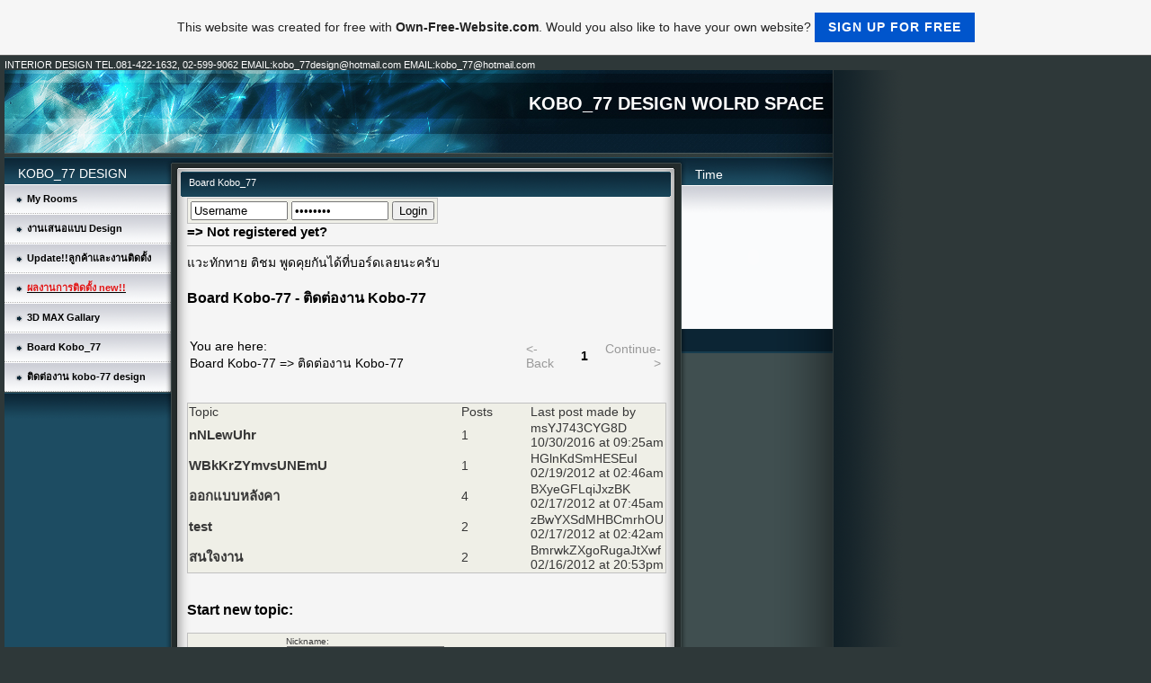

--- FILE ---
content_type: text/html; charset=ISO-8859-15
request_url: https://kobo-77.page.tl/Board-Kobo-.-~-.-77/cat-2-1-%E0%B8%95-%E0%B8%94%E0%B8%95-%E0%B8%AD%E0%B8%87%E0%B8%B2%E0%B8%99-Kobo-77.htm
body_size: 9168
content:
<!DOCTYPE HTML PUBLIC "-//W3C//DTD HTML 4.01 Transitional//EN" "http://www.w3.org/TR/html4/loose.dtd">
<html>
<head>
	<meta http-equiv="Content-Type" content="text/html; charset=iso-8859-15">
	        <script type="text/javascript">
        var dateTimeOffset = new Date().getTimezoneOffset();
        
        function getElementsByClassNameLocalTimeWrapper() {
            return document.getElementsByClassName("localtime");
        }
        
        (function () {
            var onload = function () {
                var elementArray = new Array();
                
                if (document.getElementsByClassName) {
                    elementArray = getElementsByClassNameLocalTimeWrapper();
                } else {
                    var re = new RegExp('(^| )localtime( |$)');
                    var els = document.getElementsByTagName("*");
                    for (var i=0,j=els.length; i<j; i++) {
                        if (re.test(els[i].className))
                            elementArray.push(els[i]);
                    }
                }
                
                for (var i = 0; i < elementArray.length; i++) {    
                    var timeLocal = new Date(parseInt(elementArray[i].getAttribute("data-timestamp")));
                    var hour = timeLocal.getHours();
                    var ap = "am";
                    if (hour > 11) {
                        ap = "pm";
                    }
                    else if (hour > 12) {
                        hour = hour - 12;
                    }
                    
                    var string = elementArray[i].getAttribute("data-template");
                    string = string.replace("[Y]", timeLocal.getFullYear());
                    string = string.replace("[m]", ('0' + (timeLocal.getMonth() + 1)).slice(-2));
                    string = string.replace("[d]", ('0' + timeLocal.getDate()).slice(-2));
                    string = string.replace("[H]", ('0' + timeLocal.getHours()).slice(-2));
                    string = string.replace("[g]", ('0' + hour).slice(-2));
                    string = string.replace("[i]", ('0' + timeLocal.getMinutes()).slice(-2));
                    string = string.replace("[s]", ('0' + timeLocal.getSeconds()).slice(-2));
                    string = string.replace("[a]", ap);
                    elementArray[i].childNodes[0].nodeValue = string;
                }
            };
            
            if (window.addEventListener)
                window.addEventListener("DOMContentLoaded", onload);
            else if (window.attachEvent)
                window.attachEvent("onload", onload);
        })();
        </script><link rel="canonical" href="https://kobo-77.page.tl/Board-Kobo-.-~-.-77/cat-2-1-%E0%B8%95-%E0%B8%94%E0%B8%95-%E0%B8%AD%E0%B8%87%E0%B8%B2%E0%B8%99-Kobo-77.htm" />

<script type="text/javascript">
<!--
function IE(e) {
     if (navigator.appName == "Microsoft Internet Explorer" && (event.button == "2" || event.button == "3")) {
          alert('KOBO_77 Block!!');
          return false;
     }
}
function NS(e) {
     if (document.layers || (document.getElementById && !document.all)) {
          if (e.which == "2" || e.which == "3") {
               alert('KOBO_77 Block!!');
               return false;
          }
     }
}
document.onmousedown=IE;document.onmouseup=NS;document.oncontextmenu=new Function("return false");
//-->
</script>
<link rel="icon" href="https://img.webme.com/pic/k/kobo-77/1-top.jpg" type="image/x-icon">
<link rel="shortcut icon" type="image/x-icon" href="https://img.webme.com/pic/k/kobo-77/1-top.jpg" />
<link type="image/x-icon" href="https://img.webme.com/pic/k/kobo-77/1-top.jpg" />
<link href="https://wtheme.webme.com/img/main/ios_icons/apple-touch-icon.png" rel="apple-touch-icon" />
<link href="https://wtheme.webme.com/img/main/ios_icons/apple-touch-icon-76x76.png" rel="apple-touch-icon" sizes="76x76" />
<link href="https://wtheme.webme.com/img/main/ios_icons/apple-touch-icon-120x120.png" rel="apple-touch-icon" sizes="120x120" />
<link href="https://wtheme.webme.com/img/main/ios_icons/apple-touch-icon-152x152.png" rel="apple-touch-icon" sizes="152x152" />
<meta name="description" content="KOBO_77" />
<meta name="keywords" content="1" />
<meta name="author" content="2" />
<meta name="robots" content="index,follow" />
<meta property="og:title" content="KOBO_77 DESIGN WOLRD SPACE - Board Kobo_77" />
<meta property="og:image" content="https://theme.webme.com/designs/iceblue/screen.jpg" />
<script>
    function WebmeLoadAdsScript() {

    }
</script><script>
    document.addEventListener('DOMContentLoaded', function() {
        WebmeLoadAdsScript();
        window.dispatchEvent(new Event('CookieScriptNone'));
    });
</script>	<title>KOBO_77 DESIGN WOLRD SPACE - Board Kobo_77</title>
	<style type="text/css">
	<!--
		body {
			background-color: #2e3839;
			margin: 5px;
			font-family:	tahoma, verdana, arial;
		} 
		td {
			font-family:	tahoma, verdana, arial;
			font-size: 14px;
			color: black;
		}
		a {
			font-size: 14px;
			color: black;
			text-decoration: none;
		}
		a:visited {
			text-decoration: none;
		}
		a:hover {
			text-decoration: underline;
		}
		a.std {
			color:#436123;
			text-decoration: none;
		}
		a:visited.std { color:#436123; text-decoration: none; }
		a:hover.std { color:#436123; text-decoration: underline; }
		.small	{
			font-family:	tahoma, verdana, arial;
			font-size: 9px;
			color: #000000;
		}
		.small a {
			color: black;
		}
		.headline,.headline2,.headline3 {
			font-family:	tahoma, verdana, arial;
			font-size: 11px;
			color: white;
		}
		.cont {
			font-family:	tahoma, verdana, arial;
			font-size: 11px;
			color: #000000;
		}
		.ro {
			background-color:#E7E7E7;
		}
		html {
			font-family:	tahoma, verdana, arial;
			font-size: 11px;
		}
		.bbc { color:#FFFFFF; background-color:#FFFFFF; border-color:#FFFFFF; border-style:solid; border-width:1px; text-decoration:none;}
		td.nav {
			background-image: url(//theme.webme.com/designs/iceblue/images/button.gif);
			background-repeat: none;
			height: 33px;
			width: 185px;
			padding-left: 25px;
		}
		td.nav a {
			color: black;
			font-size:11px;
		}
		td.nav_heading {
			background-image: url(//theme.webme.com/designs/iceblue/images/heading_left.gif);
			color: white;
			padding-left: 15px;
			line-height: 23px;
			width: 185px;
			height: 23px;
		}
		td.nav_head {
			background-image: url(//theme.webme.com/designs/iceblue/images/head_left.gif);
			color: white;
			padding-left: 15px;
			line-height: 31px;
			width: 185px;
			height: 31px;
		}
		td.sidebar_heading {
			background-image: url(//theme.webme.com/designs/iceblue/images/heading_right.gif);
			color: white;
			padding-left: 15px;
			line-height: 24px;
			width: 168px;
			height: 24px;
		}
		td.sidebar_head {
			background-image: url(//theme.webme.com/designs/iceblue/images/head_right.gif);
			color: white;
			padding-left: 15px;
			line-height: 32px;
			width: 168px;
			height: 32px;
		}
		.shouty,.shouty2,.shouty3,.shouty4,.shouty5,.shouty_facebook_like_button {
			background-color: #fafbfc;
			background-image: url(//theme.webme.com/designs/iceblue/images/shouty.gif);
			background-repeat: no-repeat;
			padding: 5px;
		}
        
		.shoutbox {
			overflow: auto;
			height: 300px;
			width: 175px;
		}
		.nick {
			font-weight: bold;
		}
		.shoutbox hr {
			border: 0;
			border-bottom: 1px dashed #0c2737;
		}
		.shoutbox input, .shoutbox textarea {
			width: 155px;
		}
		.send {
			margin-top: 5px;
			color: black;
			font-weight: bold;
			width: 50px;
			margin-left: auto;
			margin-right: auto;
		}
		.RowLight, .RowDark {
			padding-left: 10px;
			height: 27px;
		}
		.RowLight {
			background-image: url(//theme.webme.com/designs/iceblue/images/stats_bg1.gif);
		}
		.RowDark {
			background-image: url(//theme.webme.com/designs/iceblue/images/stats_bg2.gif);
		}
		img { border: 0;}
		.headline a, .footer_text, .footer_text a.nav {
			color: white;
		}
		

.cat:link,.cat:visited {
	font-size: 15px;
	font-weight: bold;
	text-decoration:none;
}
.cat:hover {
	text-decoration:underline;
}
.cat:active {
	text-decoration:underline;
}
.forumueberschrift {
	font-size: 16px;
	font-weight: bold;
	text-decoration:none;
}
.forumtabelle {
 background-color: #efefe7;
 border-style:solid;
 border-color:#C0C0C0;
 border-width:1px;
}

.forumtabelle td, .forumtabelle td a {
 color: #373737;
}

#helpbox {
    background-color: #efefe7;
    border: none;
    border-width: 0px;
    box-shadow: none;
}

.quote {
 background-color: #dedfc6;
 border-style:solid;
 border-color:#C0C0C0;
 border-width:1px;
}

.hilfe {
 background-color: #efefe7;
 border-width:0px;
}

.forumtrenner {
 background-color:#C0C0C0;
}


	//-->
	</style>
</head>
<body>
<FONT color="white">INTERIOR DESIGN TEL.081-422-1632, 02-599-9062
EMAIL:kobo_77design@hotmail.com
EMAIL:kobo_77@hotmail.com<br></FONT>
<table class="edit_main_table" width="1000" border="0" cellspacing="0" cellpadding="0">
	<tr>
		<td width="921" height="1000" align="left" valign="top" class="edit_main_tr">
			<table width="921" border="0" cellspacing="0" cellpadding="0" class="edit_second_table">
				<tr>
					<td height="104" align="left" valign="top" class="edit_header_full" background="//theme.webme.com/designs/iceblue/images/header.jpg">
						<table width="921" border="0" cellspacing="0" cellpadding="0">
							<tr>
								<td width="200" class="edit_header_sub_left" >&nbsp;</td>
								<td width="712" class="edit_header_sub_right" height="26">&nbsp;</td>
							</tr>
							<tr>
								<td class="edit_header_over_headline">&nbsp;</td>
								<td class="headline" style="font-size: 20px; font-weight: bold; text-align: right; padding-right: 10px;">KOBO_77 DESIGN WOLRD SPACE</td>
							</tr>
						</table>
					</td>
				</tr>
				<tr>
					<td class="edit_td_third_table">
						<table width="921" border="0" cellspacing="0" cellpadding="0" class="edit_third_table">
							<tr>
								<td width="185" height="1000" align="left" valign="top" background="//theme.webme.com/designs/iceblue/images/navi_bg.gif" class="edit_navi_headbg">
									<table width="185" border="0" cellspacing="0" cellpadding="0">
										<tr>
											<td class="nav_heading"> KOBO_77 DESIGN </td>
										</tr>
<tr>
                                            <td class="nav" id="nav_MyRooms">
                                                <a href="/My-Rooms.htm" class="menu"><b>My Rooms</b></a>
                                            </td>
                                        </tr>
<tr>
                                            <td class="nav" id="nav_Design">
                                                <a href="/%26%233591%3B%26%233634%3B%26%233609%3B%26%233648%3B%26%233626%3B%26%233609%3B%26%233629%3B%26%233649%3B%26%233610%3B%26%233610%3B-Design.htm" class="menu"><b>&#3591;&#3634;&#3609;&#3648;&#3626;&#3609;&#3629;&#3649;&#3610;&#3610; Design</b></a>
                                            </td>
                                        </tr>
<tr>
                                            <td class="nav" id="nav_Update">
                                                <a href="/Update-ar--ar-%26%233621%3B%26%233641%3B%26%233585%3B%26%233588%3B%26%233657%3B%26%233634%3B%26%233649%3B%26%233621%3B%26%233632%3B%26%233591%3B%26%233634%3B%26%233609%3B%26%233605%3B%26%233636%3B%26%233604%3B%26%233605%3B%26%233633%3B%26%233657%3B%26%233591%3B/index.htm" class="menu"><b>Update!!&#3621;&#3641;&#3585;&#3588;&#3657;&#3634;&#3649;&#3621;&#3632;&#3591;&#3634;&#3609;&#3605;&#3636;&#3604;&#3605;&#3633;&#3657;&#3591;</b></a>
                                            </td>
                                        </tr>
<tr>
                                            <td class="nav" id="nav_new">
                                                <a href="/%26%233612%3B%26%233621%3B%26%233591%3B%26%233634%3B%26%233609%3B%26%233585%3B%26%233634%3B%26%233619%3B%26%233605%3B%26%233636%3B%26%233604%3B%26%233605%3B%26%233633%3B%26%233657%3B%26%233591%3B-new-ar--ar-.htm" class="menu"><u><b><span style="color:#e21515;">&#3612;&#3621;&#3591;&#3634;&#3609;&#3585;&#3634;&#3619;&#3605;&#3636;&#3604;&#3605;&#3633;&#3657;&#3591; new!!</span></b></u></a>
                                            </td>
                                        </tr>
<tr>
                                            <td class="nav" id="nav_3DMAXGallary">
                                                <a href="/3D-MAX-Gallary.htm" class="menu"><b>3D MAX Gallary</b></a>
                                            </td>
                                        </tr>
<tr class="checked_menu">
                                            <td class="nav" id="nav_BoardKobo_77">
                                                <a href="/Board-Kobo-.-%7E-.-77/index.htm" class="menu"><b>Board Kobo_77</b></a>
                                            </td>
                                        </tr>
<tr>
                                            <td class="nav" id="nav_kobo77design">
                                                <a href="/%26%233605%3B%26%233636%3B%26%233604%3B%26%233605%3B%26%233656%3B%26%233629%3B%26%233591%3B%26%233634%3B%26%233609%3B-kobo_77-design.htm" class="menu"><b>&#3605;&#3636;&#3604;&#3605;&#3656;&#3629;&#3591;&#3634;&#3609; kobo-77 design</b></a>
                                            </td>
                                        </tr>
										<tr>
											<td class="edit_below_nav">
												<img src="//theme.webme.com/designs/iceblue/images/navi_ende.gif" width="185" height="198" alt="" />
											</td>
										</tr>
									</table>
								</td>
								<td width="568" height="1000" align="left" valign="top" background="//theme.webme.com/designs/iceblue/images/cont_bg.gif" class="edit_rechts_cbg">
									<table width="100%" border="0" cellspacing="0" cellpadding="0">
										<tr>
											<td>
												<table class="edit_rechts_tabelle" width="568" border="0" cellspacing="0" cellpadding="0">
													<tr>
														<td background="//theme.webme.com/designs/iceblue/images/cont_top.gif" height="38" class="edit_content_top">
															<table width="568" border="0" cellspacing="0" cellpadding="0">
																<tr>
																	<td class="edit_content_left" width="20"></td>
																	<td class="edit_content_right" width="548" height="5"></td>
																</tr>
																<tr>
																	<td class="edit_content_pre_headline2">&nbsp;</td>
																	<td class="headline2">Board Kobo_77</td>
																</tr>
															</table>
														</td>
													</tr>
													<tr>
														<td height="100" align="left" valign="top" background="//theme.webme.com/designs/iceblue/images/cont2_bg.gif" class="edit_content">
															<table width="100%"	border="0" cellspacing="0" cellpadding="0">
																<tr>
																	<td class="edit_content_container">
																		<table width="100%"	border="0" cellspacing="0" cellpadding="0">
																			<tr>
																				<td class="edit_content_left_spacer" width="3%">&nbsp;</td>
																				<td class="edit_content_main" width="94%">
																					<div style="width: 510; overflow: auto;"><form action="cat-2-1-%E0%B8%95-%E0%B8%94%E0%B8%95-%E0%B8%AD%E0%B8%87%E0%B8%B2%E0%B8%99-Kobo-77.htm" method="post"><table class="forumtabelle"><tr><td><input type="text" name="modulenter[nick]" value="Username" style="width:100px;" /></td><td><input type="password" name="modulenter[pwd]" value="Password" style="width:100px;" /></td><td><input type="submit" value="Login" /><input type="hidden" name="mode" value="login" /></td></tr></table></form>
<a href="register.htm" style="font-size:15px; font-weight:bold;">=&gt; Not registered yet?</a><br /><hr style="border:solid 0px;background-color:#C0C0C0;height:1px;">&#3649;&#3623;&#3632;&#3607;&#3633;&#3585;&#3607;&#3634;&#3618; &#3605;&#3636;&#3594;&#3617; &#3614;&#3641;&#3604;&#3588;&#3640;&#3618;&#3585;&#3633;&#3609;&#3652;&#3604;&#3657;&#3607;&#3637;&#3656;&#3610;&#3629;&#3619;&#3660;&#3604;&#3648;&#3621;&#3618;&#3609;&#3632;&#3588;&#3619;&#3633;&#3610;<br /><br /><div class="forumueberschrift">Board Kobo-77 - &#3605;&#3636;&#3604;&#3605;&#3656;&#3629;&#3591;&#3634;&#3609; Kobo-77</div><br /><table width="100%"><tr><td width="70%">You are here:<br /><a href="index.htm">Board Kobo-77</a> =&gt; <a href="cat-2-1-%E0%B8%95-%E0%B8%94%E0%B8%95-%E0%B8%AD%E0%B8%87%E0%B8%B2%E0%B8%99-Kobo-77.htm">&#3605;&#3636;&#3604;&#3605;&#3656;&#3629;&#3591;&#3634;&#3609; Kobo-77</a></td><td width="30%" style="text-align:right"><table width="100%"><tr><td width="33%" align="left"><p style="color:#999999">&lt;-Back</p></td><td width="33%" align="center"><b>&nbsp;1</b>&nbsp;</td><td width="33%" align="right"><p style="color:#999999">Continue-&gt;</p></td></tr></table></td></tr></table><br /><table width="100%" class="forumtabelle" cellspacing="0"><tr><td>Topic</td><td>Posts</td><td>Last post made by</td></tr><tr onmouseover="this.bgColor = '#dedfc6'" onmouseout="this.bgColor = ''"><td width="300"><a href="topic-11-1-nNLewUhr.htm" class="cat">nNLewUhr</a></td><td width="75">1</td><td width="120">msYJ743CYG8D<br /><span class="localtime" data-template="[m]/[d]/[Y] at [g]:[i][a]" data-timestamp="1477819513000">10/30/2016 at 9:25am (UTC)</span></td></tr><tr onmouseover="this.bgColor = '#dedfc6'" onmouseout="this.bgColor = ''"><td width="300"><a href="topic-10-1-WBkKrZYmvsUNEmU.htm" class="cat">WBkKrZYmvsUNEmU</a></td><td width="75">1</td><td width="120">HGlnKdSmHESEuI<br /><span class="localtime" data-template="[m]/[d]/[Y] at [g]:[i][a]" data-timestamp="1329619602000">02/19/2012 at 2:46am (UTC)</span></td></tr><tr onmouseover="this.bgColor = '#dedfc6'" onmouseout="this.bgColor = ''"><td width="300"><a href="topic-6-1-%E0%B8%AD%E0%B8%AD%E0%B8%81%E0%B9%81%E0%B8%9A%E0%B8%9A%E0%B8%AB%E0%B8%A5-%E0%B8%87%E0%B8%84%E0%B8%B2.htm" class="cat">&#3629;&#3629;&#3585;&#3649;&#3610;&#3610;&#3627;&#3621;&#3633;&#3591;&#3588;&#3634;</a></td><td width="75">4</td><td width="120">BXyeGFLqiJxzBK<br /><span class="localtime" data-template="[m]/[d]/[Y] at [g]:[i][a]" data-timestamp="1329464706000">02/17/2012 at 7:45am (UTC)</span></td></tr><tr onmouseover="this.bgColor = '#dedfc6'" onmouseout="this.bgColor = ''"><td width="300"><a href="topic-3-1-test.htm" class="cat">test</a></td><td width="75">2</td><td width="120">zBwYXSdMHBCmrhOU<br /><span class="localtime" data-template="[m]/[d]/[Y] at [g]:[i][a]" data-timestamp="1329446521000">02/17/2012 at 2:42am (UTC)</span></td></tr><tr onmouseover="this.bgColor = '#dedfc6'" onmouseout="this.bgColor = ''"><td width="300"><a href="topic-5-1-%E0%B8%AA%E0%B8%99%E0%B9%83%E0%B8%88%E0%B8%87%E0%B8%B2%E0%B8%99.htm" class="cat">&#3626;&#3609;&#3651;&#3592;&#3591;&#3634;&#3609;</a></td><td width="75">2</td><td width="120">BmrwkZXgoRugaJtXwf<br /><span class="localtime" data-template="[m]/[d]/[Y] at [g]:[i][a]" data-timestamp="1329425594000">02/16/2012 at 8:53pm (UTC)</span></td></tr></table><br /><br /><div class="forumueberschrift">Start new topic:</div><a name="1"></a><br /><form action="cat-2-1-%E0%B8%95-%E0%B8%94%E0%B8%95-%E0%B8%AD%E0%B8%87%E0%B8%B2%E0%B8%99-Kobo-77.htm#1" method="post" name="post"><table width="100%" class="forumtabelle"><tr><td></td><td style="font-size:10px;">Nickname:<br /><input type="text" name="modulenter[nick]" value="" tabindex="1" /></td></tr><tr><td></td><td style="font-size:10px;">Topic:<br /><input type="text" name="modulenter[titel]" value="" style="width:150px;height:20px;" tabindex="2" /></td></tr><tr><td valign="top" align="left"><table width="100" class="forumtabelle" cellspacing="0" cellpadding="2"><tr><td align="center"><a href="#1" onclick="javascript:addtext(':D ');"><img src="//theme.webme.com/smiles/icon_biggrin.gif" width="15" height="15" border="0" alt="" /></a></td><td align="center"><a href="#1" onclick="javascript:addtext(':) ');"><img src="//theme.webme.com/smiles/icon_smile.gif" width="15" height="15" border="0" alt="" /></a></td><td align="center"><a href="#1" onclick="javascript:addtext(':( ');"><img src="//theme.webme.com/smiles/icon_sad.gif" width="15" height="15" border="0" alt="" /></a></td><td align="center"><a href="#1" onclick="javascript:addtext(':o ');"><img src="//theme.webme.com/smiles/icon_surprised.gif" width="15" height="15" border="0" alt="" /></a></td></tr><tr><td align="center"><a href="#1" onclick="javascript:addtext(':shock: ');"><img src="//theme.webme.com/smiles/icon_eek.gif" width="15" height="15" border="0" alt="" /></a></td><td align="center"><a href="#1" onclick="javascript:addtext(':? ');"><img src="//theme.webme.com/smiles/icon_confused.gif" width="15" height="15" border="0" alt="" /></a></td><td align="center"><a href="#1" onclick="javascript:addtext('8) ');"><img src="//theme.webme.com/smiles/icon_cool.gif" width="15" height="15" border="0" alt="" /></a></td><td align="center"><a href="#1" onclick="javascript:addtext(':lol: ');"><img src="//theme.webme.com/smiles/icon_lol.gif" width="15" height="15" border="0" alt="" /></a></td></tr><tr><td align="center"><a href="#1" onclick="javascript:addtext(':x ');"><img src="//theme.webme.com/smiles/icon_mad.gif" width="15" height="15" border="0" alt="" /></a></td><td align="center"><a href="#1" onclick="javascript:addtext(':P ');"><img src="//theme.webme.com/smiles/icon_razz.gif" width="15" height="15" border="0" alt="" /></a></td><td align="center"><a href="#1" onclick="javascript:addtext(':oops: ');"><img src="//theme.webme.com/smiles/icon_redface.gif" width="15" height="15" border="0" alt="" /></a></td><td align="center"><a href="#1" onclick="javascript:addtext(':cry: ');"><img src="//theme.webme.com/smiles/icon_cry.gif" width="15" height="15" border="0" alt="" /></a></td></tr><tr><td align="center"><a href="#1" onclick="javascript:addtext(':evil: ');"><img src="//theme.webme.com/smiles/icon_evil.gif" width="15" height="15" border="0" alt="" /></a></td><td align="center"><a href="#1" onclick="javascript:addtext(':twisted: ');"><img src="//theme.webme.com/smiles/icon_twisted.gif" width="15" height="15" border="0" alt="" /></a></td><td align="center"><a href="#1" onclick="javascript:addtext(':roll: ');"><img src="//theme.webme.com/smiles/icon_rolleyes.gif" width="15" height="15" border="0" alt="" /></a></td><td align="center"><a href="#1" onclick="javascript:addtext(':wink: ');"><img src="//theme.webme.com/smiles/icon_wink.gif" width="15" height="15" border="0" alt="" /></a></td></tr><tr><td align="center"><a href="#1" onclick="javascript:addtext(':!: ');"><img src="//theme.webme.com/smiles/icon_exclaim.gif" width="15" height="15" border="0" alt="" /></a></td><td align="center"><a href="#1" onclick="javascript:addtext(':?: ');"><img src="//theme.webme.com/smiles/icon_question.gif" width="15" height="15" border="0" alt="" /></a></td><td align="center"><a href="#1" onclick="javascript:addtext(':idea: ');"><img src="//theme.webme.com/smiles/icon_idea.gif" width="15" height="15" border="0" alt="" /></a></td><td align="center"><a href="#1" onclick="javascript:addtext(':arrow: ');"><img src="//theme.webme.com/smiles/icon_arrow.gif" width="15" height="15" border="0" alt="" /></a></td></tr><tr><td align="center"><a href="#1" onclick="javascript:addtext(':| ');"><img src="//theme.webme.com/smiles/icon_neutral.gif" width="15" height="15" border="0" alt="" /></a></td><td align="center"><a href="#1" onclick="javascript:addtext(':mrgreen: ');"><img src="//theme.webme.com/smiles/icon_mrgreen.gif" width="15" height="15" border="0" alt="" /></a></td></tr></table><br />
<script language="JavaScript" type="text/javascript">
// Startup variables
var imageTag = false;
var theSelection = false;

// Check for Browser & Platform for PC & IE specific bits
// More details from: http://www.mozilla.org/docs/web-developer/sniffer/browser_type.html
var clientPC = navigator.userAgent.toLowerCase(); // Get client info
var clientVer = parseInt(navigator.appVersion); // Get browser version

var is_ie = ((clientPC.indexOf("msie") != -1) && (clientPC.indexOf("opera") == -1));
var is_nav = ((clientPC.indexOf('mozilla')!=-1) && (clientPC.indexOf('spoofer')==-1)
                && (clientPC.indexOf('compatible') == -1) && (clientPC.indexOf('opera')==-1)
                && (clientPC.indexOf('webtv')==-1) && (clientPC.indexOf('hotjava')==-1));
var is_moz = 0;

var is_win = ((clientPC.indexOf("win")!=-1) || (clientPC.indexOf("16bit") != -1));
var is_mac = (clientPC.indexOf("mac")!=-1);

// Helpline messages
b_help = unescape("Bold text: [b]Text[/b] (alt+b)");
i_help = unescape("Italic text: [i]Text[/i] (alt+i)");
u_help = unescape("Underline: [u]Text[/u] (alt+u)");
q_help = unescape("Quotation: [quote]Text[/quote] (alt+q)");
c_help = unescape("View code: [code]Code[/code] (alt+c)");
l_help = unescape("List: [list]Text[/list] (alt+l)");
o_help = unescape("Sorted list: [list=]Text[/list] (alt+o)");
p_help = unescape("Add image: [img]http://URL_des_Bildes[/img] (alt+p)");
w_help = unescape("Add URL: [url]http://URL[/url] oder [url=http://url]URL Text[/url] (alt+w)");
a_help = unescape("Close all open BBCodes");
s_help = unescape("Text color: [color=red]Text[/color] Tip: You may also use hex codes, for example: color=#FF0000");
f_help = unescape("Textsize: [size=x-small]Kleiner Text[/size]");

// Define the bbCode tags
bbcode = new Array();
bbtags = new Array('[b]','[/b]','[i]','[/i]','[u]','[/u]','[quote]','[/quote]','[code]','[/code]','[list]','[/list]','[list=]','[/list]','[img]','[/img]','[url]','[/url]');
imageTag = false;

// Replacement for arrayname.length property
function getarraysize(thearray) {
	for (i = 0; i < thearray.length; i++) {
		if ((thearray[i] == "undefined") || (thearray[i] == "") || (thearray[i] == null))
			return i;
		}
	return thearray.length;
}

function addtext(text)
{
document.getElementById('forumtext').value=document.getElementById('forumtext').value+text;
}

// Replacement for arrayname.push(value) not implemented in IE until version 5.5
// Appends element to the array
function arraypush(thearray,value) {
	thearray[ getarraysize(thearray) ] = value;
}

// Replacement for arrayname.pop() not implemented in IE until version 5.5
// Removes and returns the last element of an array
function arraypop(thearray) {
	thearraysize = getarraysize(thearray);
	retval = thearray[thearraysize - 1];
	delete thearray[thearraysize - 1];
	return retval;
}

function helpline(help) {
	document.getElementById('helpbox').value = eval(help + "_help");
}

function bbstyle(bbnumber) {
	var txtarea = document.getElementById('forumtext');

	txtarea.focus();

	donotinsert = false;
	theSelection = false;
	bblast = 0;


	if (bbnumber == -1) { // Close all open tags & default button names
		while (bbcode[0]) {
			butnumber = arraypop(bbcode) - 1;
			txtarea.value += bbtags[butnumber + 1];
			buttext = eval('document.post.addbbcode' + butnumber + '.value');
			eval('document.post.addbbcode' + butnumber + '.value ="' + buttext.substr(0,(buttext.length - 1)) + '"');
		}
		imageTag = false; // All tags are closed including image tags :D
		txtarea.focus();
		return;
	}

	if ((clientVer >= 4) && is_ie && is_win)
	{
		theSelection = document.selection.createRange().text; // Get text selection
		if (theSelection) {
			// Add tags around selection
			document.selection.createRange().text = bbtags[bbnumber] + theSelection + bbtags[bbnumber+1];
			txtarea.focus();
			theSelection = '';
			return;
		}
	}
	else if (txtarea.selectionEnd && (txtarea.selectionEnd - txtarea.selectionStart > 0))
	{
		mozWrap(txtarea, bbtags[bbnumber], bbtags[bbnumber+1]);
		return;
	}

	// Find last occurance of an open tag the same as the one just clicked
	for (i = 0; i < bbcode.length; i++) {
		if (bbcode[i] == bbnumber+1) {
			bblast = i;
			donotinsert = true;
		}
	}

	if (donotinsert) {		// Close all open tags up to the one just clicked & default button names
		while (bbcode[bblast]) {
				butnumber = arraypop(bbcode) - 1;
				txtarea.value += bbtags[butnumber + 1];
				buttext = eval('document.post.addbbcode' + butnumber + '.value');
				eval('document.post.addbbcode' + butnumber + '.value ="' + buttext.substr(0,(buttext.length - 1)) + '"');
				imageTag = false;
			}
			txtarea.focus();
			return;
	} else { // Open tags

		if (imageTag && (bbnumber != 14)) {		// Close image tag before adding another
			txtarea.value += bbtags[15];
			lastValue = arraypop(bbcode) - 1;	// Remove the close image tag from the list
			document.post.addbbcode14.value = "Img";	// Return button back to normal state
			imageTag = false;
		}

		// Open tag
		txtarea.value += bbtags[bbnumber];
		if ((bbnumber == 14) && (imageTag == false)) imageTag = 1; // Check to stop additional tags after an unclosed image tag
		arraypush(bbcode,bbnumber+1);
		eval('document.post.addbbcode'+bbnumber+'.value += "*"');
		txtarea.focus();
		return;
	}
	storeCaret(txtarea);
}

function bbfontstyle(bbopen, bbclose) {
	var txtarea = document.getElementById('forumtext');

	if ((clientVer >= 4) && is_ie && is_win) {
		theSelection = document.selection.createRange().text;
		if (!theSelection) {
			txtarea.value += bbopen + bbclose;
			txtarea.focus();
			return;
		}
		document.selection.createRange().text = bbopen + theSelection + bbclose;
		txtarea.focus();

		return;
	}
	else if (txtarea.selectionEnd && (txtarea.selectionEnd - txtarea.selectionStart > 0))
	{
		mozWrap(txtarea, bbopen, bbclose);
		return;
	}
	else
	{
		txtarea.value += bbopen + bbclose;
		txtarea.focus();
	}
	storeCaret(txtarea);
	alert(txtarea.value);
}
</script>

	<table width="100" border="0" cellspacing="0" cellpadding="2">
		  <tr align="center" valign="middle">
			<td><span>

			  <input type="button" class="button" accesskey="b" name="addbbcode0" value=" B " style="font-weight:bold; width: 30px" onClick="bbstyle(0)" onMouseOver="helpline('b')" />
			  </span></td>
			<td><span>
			  <input type="button" class="button" accesskey="i" name="addbbcode2" value=" i " style="font-style:italic; width: 30px" onClick="bbstyle(2)" onMouseOver="helpline('i')" />
			  </span></td>
			<td><span>
			  <input type="button" class="button" accesskey="u" name="addbbcode4" value=" u " style="text-decoration: underline; width: 30px" onClick="bbstyle(4)" onMouseOver="helpline('u')" />
			  </span></td></tr>
</table>
<table width="100">
<tr><td>
<input type="button" class="button" accesskey="q" name="addbbcode6" value="Quote" style="width: 50px" onClick="bbstyle(6)" onMouseOver="helpline('q')" />
</td>
			<td>
			  <input type="button" class="button" accesskey="c" name="addbbcode8" value="Code" style="width: 40px" onClick="bbstyle(8)" onMouseOver="helpline('c')" />
			  </td>
		  </tr>
</table>
<table>
		  <tr>
			<td colspan="9">

			  <table width="100%" border="0" cellspacing="0" cellpadding="0">
				<tr>
				  <td><span>&nbsp;Text color:<br />
<select name="addbbcode18" onChange="bbfontstyle('[color=' + this.form.addbbcode18.options[this.form.addbbcode18.selectedIndex].value + ']', '[/color]');this.selectedIndex=0;" onMouseOver="helpline('s')">
					  <option style="color:black; background-color: #FAFAFA" value="#444444" selected>Standard</option>
					  <option style="color:darkred; background-color: #FAFAFA" value="darkred">Dark red</option>
					  <option style="color:red; background-color: #FAFAFA" value="red">Red</option>
					  <option style="color:orange; background-color: #FAFAFA" value="orange">Orange</option>
					  <option style="color:brown; background-color: #FAFAFA" value="brown">Brown</option>
					  <option style="color:yellow; background-color: #FAFAFA" value="yellow">Yellow</option>
					  <option style="color:green; background-color: #FAFAFA" value="green">Green</option>
					  <option style="color:olive; background-color: #FAFAFA" value="olive">Olive</option>
					  <option style="color:cyan; background-color: #FAFAFA" value="cyan">Cyan</option>

					  <option style="color:blue; background-color: #FAFAFA" value="blue">Blue</option>
					  <option style="color:darkblue; background-color: #FAFAFA" value="darkblue">Dark blue</option>
					  <option style="color:indigo; background-color: #FAFAFA" value="indigo">Indigo</option>
					  <option style="color:violet; background-color: #FAFAFA" value="violet">Purple</option>
					  <option style="color:white; background-color: #FAFAFA" value="white">White</option>
					  <option style="color:black; background-color: #FAFAFA" value="black">Black</option>
					</select>
<br />&nbsp;Font size:<br /><select name="addbbcode20" onChange="bbfontstyle('[size=' + this.form.addbbcode20.options[this.form.addbbcode20.selectedIndex].value + ']', '[/size]')" onMouseOver="helpline('f')">
					  <option value="7">Very small</option>
					  <option value="9">Small</option>
					  <option value="12" selected>Normal</option>
					  <option value="18">Big</option>
					  <option  value="24">Very big</option>
					</select>
					</span></td>
				  <td nowrap="nowrap" align="right"></td>
				</tr>
			  </table>
			  </td></tr></table>
<span class="gensmall"><a href="javascript:bbstyle(-1)" onMouseOver="helpline('a')">Close tags</a></span>
</td><td valign="top"><input type="text" name="helpbox" id="helpbox" size="65" maxlength="200" style="width:370px; font-size:10px;" class="hilfe" value="Text:" /><textarea name="modulenter[text]" id="forumtext" style="width:95%;height:250px;" rows="20" cols="20" tabindex="3"></textarea></td></tr></table><input type="hidden" name="mode" value="add" /><div style="padding-left:130px;"><input type="submit" value="Send message" tabindex="4" /></div><input type="hidden" name="email" value="AmLfYwV3YQN0ZljhAwVfBQplYP45Avj3ZGRfYwVlYQp1At==" /></form><br /><hr style="border:solid 0px;background-color:#C0C0C0;height:1px;"><br />Total topics: 11<br />Total posts: 24<br />Total users: 4<br />Online now (registered users): Nobody <img src="//theme.webme.com/smiles/icon_cry.gif" width="15" height="15" border="0" alt="crying smiley" /></div>
																				</td>
																				<td class="edit_content_right_spacer" width="3%">&nbsp;</td>
																			</tr>
																		</table>
																	</td>
																</tr>
															</table>
														</td>
													</tr>
													<tr>
														<td height="31" background="//theme.webme.com/designs/iceblue/images/cont_bottom.gif" class="edit_content_bottom"></td>
													</tr>
												</table>
											</td>
										</tr>
										<tr>
											<td background="//theme.webme.com/designs/iceblue/images/footer.gif" height="31" class="edit_content_bottom2">
												<table width="100%"	border="0" cellspacing="0" cellpadding="0">
													<tr>
														<td class="edit_content_bottom2_left_spacer" width="2%">&nbsp;</td>
														<td class="edit_content_bottom2_counter" width="96%" style="color:white; text-align: center;">
															Today, there have been 2 visitors (34 hits) on this page!														</td>
														<td class="edit_content_botom2_right_spacer" width="2%">&nbsp;</td>
													</tr>
												</table>
											</td>
										</tr>
									</table>
								</td>                              
								<td width="168" align="left" valign="top" background="//theme.webme.com/designs/iceblue/images/rechts_bg2.gif" class="edit_rechts_bottom">

                                 
									<table id="sidebar_heading_1" width="168" border="0" cellspacing="0" cellpadding="0">
										<tr>
											<td class="sidebar_heading">Time </td>
										</tr>
										<tr>
											<td class="shouty">

<object classid="clsid:d27cdb6e-ae6d-11cf-96b8-444553540000" codebase="//fpdownload.macromedia.com/pub/shockwave/cabs/flash/swflash.cab#version=8,0,0,0" width="150" height="150" id="clock" align="middle">
	<param name="allowScriptAccess" value="sameDomain" />
	<param name="movie" value="//theme.webme.com/designs/clock.swf?color=0x000000" />
	<param name="quality" value="high" />
	<param name="bgcolor" value="#ffffff" />
	<embed src="//theme.webme.com/designs/clock.swf?color=0x000000" quality="high" bgcolor="#ffffff" width="150" height="150" name="clock" align="middle" allowScriptAccess="sameDomain" type="application/x-shockwave-flash" pluginspage="//www.macromedia.com/go/getflashplayer" />
</object>											</td>
										</tr>
										<tr>
											<td background="//theme.webme.com/designs/iceblue/images/poll_bottom_bg.gif" height="27" class="edit_rb_footer" id="edit_rb_footer_1">&nbsp;</td>
										</tr>
									</table>

                                     
                                    
								</td>
							</tr>
						</table>
					</td>
				</tr>
			</table>
		</td>
		<td width="79" background="//theme.webme.com/designs/iceblue/images/s_bg.gif" class="edit_rechts_sbg">&nbsp;</td>
	</tr>
</table>
<FONT color="white"></FONT>
<a id="selfpromotionOverlay" href="https://www.own-free-website.com/?c=4000&amp;utm_source=selfpromotion&amp;utm_campaign=overlay&amp;utm_medium=footer" target="_blank" rel="nofollow">
    This website was created for free with <b>Own-Free-Website.com</b>. Would you also like to have your own website?

    <div class="btn btn-1">Sign up for free</div>

</a>
<style>
    body {
        padding-top: 124px;
    }
    #forFixedElement {
        top: 124px;
    }
    @media (min-width: 365px) {
        body {
            padding-top: 103px;
        }
        #forFixedElement {
            top: 103px;
        }
    }
    @media (min-width: 513px) {
        body {
            padding-top: 82px;
        }
        #forFixedElement {
            top: 82px;
        }
    }
    @media (min-width: 936px) {
        body {
            padding-top: 61px;
        }
        #forFixedElement {
            top: 61px;
        }
    }

    /* General button style */
    #selfpromotionOverlay .btn {
        border: none;
        font-size: inherit;
        color: inherit;
        background: none;
        cursor: pointer;
        padding: 6px 15px;
        display: inline-block;
        text-transform: uppercase;
        letter-spacing: 1px;
        font-weight: 700;
        outline: none;
        position: relative;
        -webkit-transition: all 0.3s;
        -moz-transition: all 0.3s;
        transition: all 0.3s;
        margin: 0px;
    }

    /* Button 1 */
    #selfpromotionOverlay .btn-1, #selfpromotionOverlay .btn-1:visited {
        background: rgb(0, 85, 204);
        color: #fff;
    }

    #selfpromotionOverlay .btn-1:hover {
        background: #2980b9;
    }

    #selfpromotionOverlay .btn-1:active {
        background: #2980b9;
        top: 2px;
    }

    #selfpromotionOverlay {
        font: 400 12px/1.8 "Open Sans", Verdana, sans-serif;
        text-align: center;
        opacity: 1;
        transition: opacity 1s ease;
        position: fixed;
        overflow: hidden;
        box-sizing: border-box;
        font-size: 14px;
        text-decoration: none;
        line-height: 1.5em;
        flex-wrap: nowrap;
        z-index: 5000;
        padding: 14px;
        width: 100%;
        left: 0;
        right: 0;
        top: 0;
        color: rgb(35,35,35);
        background-color: rgb(246,246,246);
        border-bottom: 1px solid #5a5a5a;
    }

    #selfpromotionOverlay:hover {
        background: white;
        text-decoration: none;
    }
</style></body>
</html>
